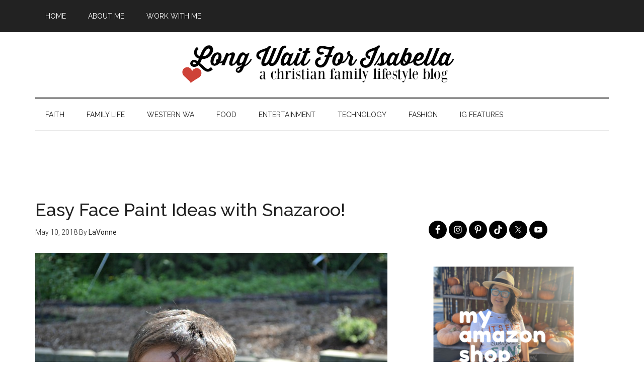

--- FILE ---
content_type: text/html; charset=utf-8
request_url: https://www.google.com/recaptcha/api2/aframe
body_size: 267
content:
<!DOCTYPE HTML><html><head><meta http-equiv="content-type" content="text/html; charset=UTF-8"></head><body><script nonce="sUbJ5dhvGk22vXuvZHGTfQ">/** Anti-fraud and anti-abuse applications only. See google.com/recaptcha */ try{var clients={'sodar':'https://pagead2.googlesyndication.com/pagead/sodar?'};window.addEventListener("message",function(a){try{if(a.source===window.parent){var b=JSON.parse(a.data);var c=clients[b['id']];if(c){var d=document.createElement('img');d.src=c+b['params']+'&rc='+(localStorage.getItem("rc::a")?sessionStorage.getItem("rc::b"):"");window.document.body.appendChild(d);sessionStorage.setItem("rc::e",parseInt(sessionStorage.getItem("rc::e")||0)+1);localStorage.setItem("rc::h",'1768953517878');}}}catch(b){}});window.parent.postMessage("_grecaptcha_ready", "*");}catch(b){}</script></body></html>